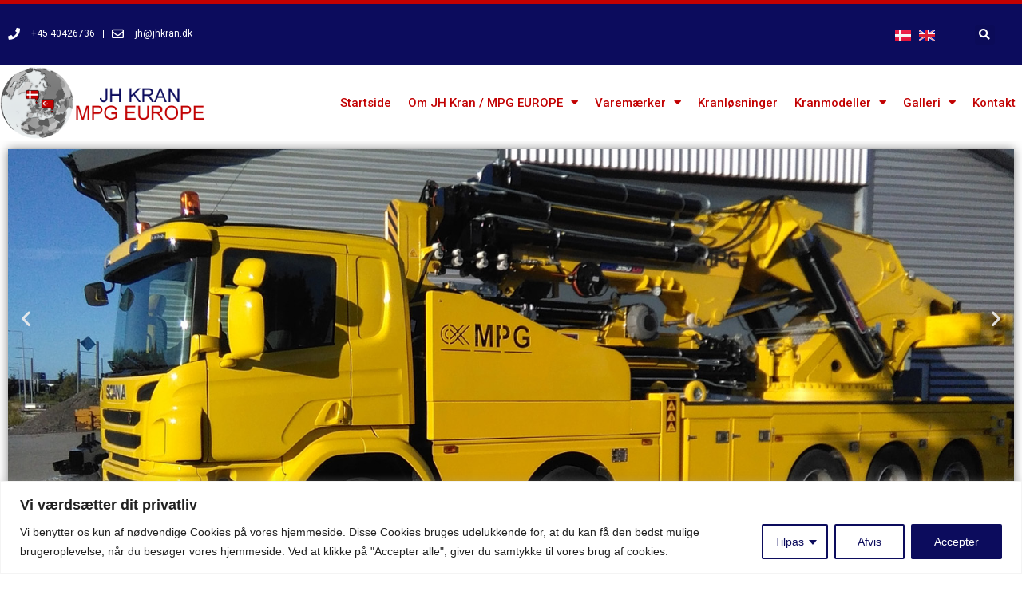

--- FILE ---
content_type: text/css
request_url: https://jhkran.dk/wp-content/uploads/elementor/css/post-171.css?ver=1705599555
body_size: 724
content:
.elementor-171 .elementor-element.elementor-element-66ba819 > .elementor-container{max-width:1600px;}.elementor-171 .elementor-element.elementor-element-66ba819, .elementor-171 .elementor-element.elementor-element-66ba819 > .elementor-background-overlay{border-radius:0px 0px 0px 0px;}.elementor-171 .elementor-element.elementor-element-66ba819{margin-top:0px;margin-bottom:0px;padding:0px 0px 0px 0px;}.elementor-171 .elementor-element.elementor-element-794527a .elementor-repeater-item-78594b6 .swiper-slide-bg{background-color:#FFFFFF;background-image:url(https://jhkran.dk/wp-content/uploads/2022/11/banner22_1.jpg);background-size:cover;}.elementor-171 .elementor-element.elementor-element-794527a .elementor-repeater-item-34aff63 .swiper-slide-bg{background-color:#FFFFFF;background-image:url(https://jhkran.dk/wp-content/uploads/2022/11/banner22_4.jpg);background-size:cover;}.elementor-171 .elementor-element.elementor-element-794527a .elementor-repeater-item-bc67791 .swiper-slide-bg{background-color:#FFFFFF;background-image:url(https://jhkran.dk/wp-content/uploads/2022/11/banner22_16.jpg);background-size:cover;}.elementor-171 .elementor-element.elementor-element-794527a .elementor-repeater-item-1ff9fb8 .swiper-slide-bg{background-color:#FFFFFF;background-image:url(https://jhkran.dk/wp-content/uploads/2022/11/banner22_15.jpg);background-size:cover;}.elementor-171 .elementor-element.elementor-element-794527a .elementor-repeater-item-4131f67 .swiper-slide-bg{background-color:#FFFFFF;background-image:url(https://jhkran.dk/wp-content/uploads/2022/11/banner6.jpg);background-size:cover;}.elementor-171 .elementor-element.elementor-element-794527a .elementor-repeater-item-b800571 .swiper-slide-bg{background-color:#FFFFFF;background-image:url(https://jhkran.dk/wp-content/uploads/2022/11/banner22_8.jpg);background-size:cover;}.elementor-171 .elementor-element.elementor-element-794527a .elementor-repeater-item-05aca09 .swiper-slide-bg{background-color:#FFFFFF;background-image:url(https://jhkran.dk/wp-content/uploads/2022/11/banner22_17.jpg);background-size:cover;}.elementor-171 .elementor-element.elementor-element-794527a .swiper-slide{height:425px;transition-duration:calc(5000ms*1.2);}.elementor-171 .elementor-element.elementor-element-794527a .swiper-slide-contents{max-width:66%;}.elementor-171 .elementor-element.elementor-element-794527a .swiper-slide-inner{text-align:center;}.elementor-171 .elementor-element.elementor-element-794527a > .elementor-widget-container{margin:0px 0px 0px 0px;padding:0px 0px 0px 0px;box-shadow:0px 0px 12px 0px rgba(0,0,0,0.5);}.elementor-171 .elementor-element.elementor-element-d560cbd{margin-top:5px;margin-bottom:0px;}.elementor-171 .elementor-element.elementor-element-0b384d9 .elementor-heading-title{color:#0C0C5D;font-size:26px;font-weight:500;}.elementor-171 .elementor-element.elementor-element-0b384d9 > .elementor-widget-container{padding:0px 0px 0px 10px;border-style:solid;border-width:0px 0px 0px 4px;}.elementor-171 .elementor-element.elementor-element-477b981{margin-top:0px;margin-bottom:5px;}.elementor-171 .elementor-element.elementor-element-511d2d6{color:#0C0C5D;}.elementor-171 .elementor-element.elementor-element-75120c9{margin-top:0px;margin-bottom:10px;}.elementor-171 .elementor-element.elementor-element-c9786d8 .elementor-menu-toggle{margin:0 auto;}.elementor-171 .elementor-element.elementor-element-c9786d8 .elementor-nav-menu--main .elementor-item{color:#0C0C5D;fill:#0C0C5D;}.elementor-171 .elementor-element.elementor-element-c9786d8 .elementor-nav-menu--main .elementor-item:hover,
					.elementor-171 .elementor-element.elementor-element-c9786d8 .elementor-nav-menu--main .elementor-item.elementor-item-active,
					.elementor-171 .elementor-element.elementor-element-c9786d8 .elementor-nav-menu--main .elementor-item.highlighted,
					.elementor-171 .elementor-element.elementor-element-c9786d8 .elementor-nav-menu--main .elementor-item:focus{color:#C20102;fill:#C20102;}.elementor-171 .elementor-element.elementor-element-c9786d8 .elementor-nav-menu--main:not(.e--pointer-framed) .elementor-item:before,
					.elementor-171 .elementor-element.elementor-element-c9786d8 .elementor-nav-menu--main:not(.e--pointer-framed) .elementor-item:after{background-color:#C20102;}.elementor-171 .elementor-element.elementor-element-c9786d8 .e--pointer-framed .elementor-item:before,
					.elementor-171 .elementor-element.elementor-element-c9786d8 .e--pointer-framed .elementor-item:after{border-color:#C20102;}.elementor-171 .elementor-element.elementor-element-11c8a80{--image-transition-duration:800ms;--overlay-transition-duration:800ms;--content-text-align:center;--content-padding:20px;--content-transition-duration:800ms;--content-transition-delay:800ms;}.elementor-171 .elementor-element.elementor-element-11c8a80 .e-gallery-item:hover .elementor-gallery-item__overlay{background-color:rgba(0,0,0,0.5);}@media(min-width:768px){.elementor-171 .elementor-element.elementor-element-ef9eb35{width:20%;}.elementor-171 .elementor-element.elementor-element-077ecf5{width:80%;}}

--- FILE ---
content_type: text/css
request_url: https://jhkran.dk/wp-content/uploads/elementor/css/post-14.css?ver=1705494048
body_size: 2701
content:
.elementor-14 .elementor-element.elementor-element-746a4aa > .elementor-container{max-width:1600px;}.elementor-14 .elementor-element.elementor-element-746a4aa > .elementor-container > .elementor-column > .elementor-widget-wrap{align-content:center;align-items:center;}.elementor-14 .elementor-element.elementor-element-746a4aa:not(.elementor-motion-effects-element-type-background), .elementor-14 .elementor-element.elementor-element-746a4aa > .elementor-motion-effects-container > .elementor-motion-effects-layer{background-color:#0C0C5D;}.elementor-14 .elementor-element.elementor-element-746a4aa{border-style:solid;border-width:5px 0px 0px 0px;border-color:#C20102;transition:background 0.3s, border 0.3s, border-radius 0.3s, box-shadow 0.3s;margin-top:0px;margin-bottom:0px;padding:0px 0px 0px 0px;}.elementor-14 .elementor-element.elementor-element-746a4aa, .elementor-14 .elementor-element.elementor-element-746a4aa > .elementor-background-overlay{border-radius:0px 0px 0px 0px;}.elementor-14 .elementor-element.elementor-element-746a4aa > .elementor-background-overlay{transition:background 0.3s, border-radius 0.3s, opacity 0.3s;}.elementor-14 .elementor-element.elementor-element-265b1add .elementor-icon-list-items:not(.elementor-inline-items) .elementor-icon-list-item:not(:last-child){padding-bottom:calc(20px/2);}.elementor-14 .elementor-element.elementor-element-265b1add .elementor-icon-list-items:not(.elementor-inline-items) .elementor-icon-list-item:not(:first-child){margin-top:calc(20px/2);}.elementor-14 .elementor-element.elementor-element-265b1add .elementor-icon-list-items.elementor-inline-items .elementor-icon-list-item{margin-right:calc(20px/2);margin-left:calc(20px/2);}.elementor-14 .elementor-element.elementor-element-265b1add .elementor-icon-list-items.elementor-inline-items{margin-right:calc(-20px/2);margin-left:calc(-20px/2);}body.rtl .elementor-14 .elementor-element.elementor-element-265b1add .elementor-icon-list-items.elementor-inline-items .elementor-icon-list-item:after{left:calc(-20px/2);}body:not(.rtl) .elementor-14 .elementor-element.elementor-element-265b1add .elementor-icon-list-items.elementor-inline-items .elementor-icon-list-item:after{right:calc(-20px/2);}.elementor-14 .elementor-element.elementor-element-265b1add .elementor-icon-list-item:not(:last-child):after{content:"";height:50%;border-color:#FFFFFF;}.elementor-14 .elementor-element.elementor-element-265b1add .elementor-icon-list-items:not(.elementor-inline-items) .elementor-icon-list-item:not(:last-child):after{border-top-style:solid;border-top-width:1px;}.elementor-14 .elementor-element.elementor-element-265b1add .elementor-icon-list-items.elementor-inline-items .elementor-icon-list-item:not(:last-child):after{border-left-style:solid;}.elementor-14 .elementor-element.elementor-element-265b1add .elementor-inline-items .elementor-icon-list-item:not(:last-child):after{border-left-width:1px;}.elementor-14 .elementor-element.elementor-element-265b1add .elementor-icon-list-icon i{color:#FFFFFF;transition:color 0.3s;}.elementor-14 .elementor-element.elementor-element-265b1add .elementor-icon-list-icon svg{fill:#FFFFFF;transition:fill 0.3s;}.elementor-14 .elementor-element.elementor-element-265b1add .elementor-icon-list-item:hover .elementor-icon-list-icon i{color:#C20102;}.elementor-14 .elementor-element.elementor-element-265b1add .elementor-icon-list-item:hover .elementor-icon-list-icon svg{fill:#C20102;}.elementor-14 .elementor-element.elementor-element-265b1add{--e-icon-list-icon-size:15px;--e-icon-list-icon-align:left;--e-icon-list-icon-margin:0 calc(var(--e-icon-list-icon-size, 1em) * 0.25) 0 0;--icon-vertical-offset:0px;}.elementor-14 .elementor-element.elementor-element-265b1add .elementor-icon-list-icon{padding-right:5px;}.elementor-14 .elementor-element.elementor-element-265b1add .elementor-icon-list-item > .elementor-icon-list-text, .elementor-14 .elementor-element.elementor-element-265b1add .elementor-icon-list-item > a{font-size:12px;font-weight:400;}.elementor-14 .elementor-element.elementor-element-265b1add .elementor-icon-list-text{color:#ffffff;transition:color 0.3s;}.elementor-14 .elementor-element.elementor-element-265b1add .elementor-icon-list-item:hover .elementor-icon-list-text{color:#C20102;}.elementor-14 .elementor-element.elementor-element-cd58d8a{z-index:1;}.elementor-14 .elementor-element.elementor-element-b07a522 > .elementor-element-populated{margin:0px 0px 0px 0px;--e-column-margin-right:0px;--e-column-margin-left:0px;padding:20px 0px 0px 0px;}.elementor-14 .elementor-element.elementor-element-3302e1f .cpel-switcher__nav{--cpel-switcher-space:10px;}.elementor-14 .elementor-element.elementor-element-3302e1f.cpel-switcher--aspect-ratio-11 .cpel-switcher__flag{width:20px;height:20px;}.elementor-14 .elementor-element.elementor-element-3302e1f.cpel-switcher--aspect-ratio-43 .cpel-switcher__flag{width:20px;height:calc(20px * 0.75);}.elementor-14 .elementor-element.elementor-element-3302e1f .cpel-switcher__flag img{border-radius:0px;}.elementor-14 .elementor-element.elementor-element-b73abb5 .elementor-search-form{text-align:right;}.elementor-14 .elementor-element.elementor-element-b73abb5 .elementor-search-form__toggle{--e-search-form-toggle-size:25px;--e-search-form-toggle-color:#FFFFFF;}.elementor-14 .elementor-element.elementor-element-b73abb5.elementor-search-form--skin-full_screen .elementor-search-form__container{background-color:#7A7A7ADE;}.elementor-14 .elementor-element.elementor-element-b73abb5 input[type="search"].elementor-search-form__input{font-weight:400;}.elementor-14 .elementor-element.elementor-element-b73abb5 .elementor-search-form__input,
					.elementor-14 .elementor-element.elementor-element-b73abb5 .elementor-search-form__icon,
					.elementor-14 .elementor-element.elementor-element-b73abb5 .elementor-lightbox .dialog-lightbox-close-button,
					.elementor-14 .elementor-element.elementor-element-b73abb5 .elementor-lightbox .dialog-lightbox-close-button:hover,
					.elementor-14 .elementor-element.elementor-element-b73abb5.elementor-search-form--skin-full_screen input[type="search"].elementor-search-form__input{color:#000000;fill:#000000;}.elementor-14 .elementor-element.elementor-element-b73abb5:not(.elementor-search-form--skin-full_screen) .elementor-search-form__container{border-color:#000000;border-width:0px 0px 5px 0px;border-radius:3px;}.elementor-14 .elementor-element.elementor-element-b73abb5.elementor-search-form--skin-full_screen input[type="search"].elementor-search-form__input{border-color:#000000;border-width:0px 0px 5px 0px;border-radius:3px;}.elementor-14 .elementor-element.elementor-element-b73abb5 .elementor-search-form__toggle:hover{--e-search-form-toggle-color:#C20102;}.elementor-14 .elementor-element.elementor-element-b73abb5 > .elementor-widget-container{padding:5px 5px 5px 5px;}.elementor-14 .elementor-element.elementor-element-c8021a1 > .elementor-container{max-width:1600px;}.elementor-14 .elementor-element.elementor-element-c8021a1 > .elementor-container > .elementor-column > .elementor-widget-wrap{align-content:center;align-items:center;}.elementor-14 .elementor-element.elementor-element-c8021a1:not(.elementor-motion-effects-element-type-background), .elementor-14 .elementor-element.elementor-element-c8021a1 > .elementor-motion-effects-container > .elementor-motion-effects-layer{background-color:#0C0C5D;}.elementor-14 .elementor-element.elementor-element-c8021a1{border-style:solid;border-width:5px 0px 0px 0px;border-color:#C20102;transition:background 0.3s, border 0.3s, border-radius 0.3s, box-shadow 0.3s;margin-top:0px;margin-bottom:0px;padding:0px 0px 0px 0px;}.elementor-14 .elementor-element.elementor-element-c8021a1, .elementor-14 .elementor-element.elementor-element-c8021a1 > .elementor-background-overlay{border-radius:0px 0px 0px 0px;}.elementor-14 .elementor-element.elementor-element-c8021a1 > .elementor-background-overlay{transition:background 0.3s, border-radius 0.3s, opacity 0.3s;}.elementor-14 .elementor-element.elementor-element-fad6a1a .elementor-icon-list-items:not(.elementor-inline-items) .elementor-icon-list-item:not(:last-child){padding-bottom:calc(20px/2);}.elementor-14 .elementor-element.elementor-element-fad6a1a .elementor-icon-list-items:not(.elementor-inline-items) .elementor-icon-list-item:not(:first-child){margin-top:calc(20px/2);}.elementor-14 .elementor-element.elementor-element-fad6a1a .elementor-icon-list-items.elementor-inline-items .elementor-icon-list-item{margin-right:calc(20px/2);margin-left:calc(20px/2);}.elementor-14 .elementor-element.elementor-element-fad6a1a .elementor-icon-list-items.elementor-inline-items{margin-right:calc(-20px/2);margin-left:calc(-20px/2);}body.rtl .elementor-14 .elementor-element.elementor-element-fad6a1a .elementor-icon-list-items.elementor-inline-items .elementor-icon-list-item:after{left:calc(-20px/2);}body:not(.rtl) .elementor-14 .elementor-element.elementor-element-fad6a1a .elementor-icon-list-items.elementor-inline-items .elementor-icon-list-item:after{right:calc(-20px/2);}.elementor-14 .elementor-element.elementor-element-fad6a1a .elementor-icon-list-item:not(:last-child):after{content:"";height:50%;border-color:#FFFFFF;}.elementor-14 .elementor-element.elementor-element-fad6a1a .elementor-icon-list-items:not(.elementor-inline-items) .elementor-icon-list-item:not(:last-child):after{border-top-style:solid;border-top-width:1px;}.elementor-14 .elementor-element.elementor-element-fad6a1a .elementor-icon-list-items.elementor-inline-items .elementor-icon-list-item:not(:last-child):after{border-left-style:solid;}.elementor-14 .elementor-element.elementor-element-fad6a1a .elementor-inline-items .elementor-icon-list-item:not(:last-child):after{border-left-width:1px;}.elementor-14 .elementor-element.elementor-element-fad6a1a .elementor-icon-list-icon i{color:#FFFFFF;transition:color 0.3s;}.elementor-14 .elementor-element.elementor-element-fad6a1a .elementor-icon-list-icon svg{fill:#FFFFFF;transition:fill 0.3s;}.elementor-14 .elementor-element.elementor-element-fad6a1a .elementor-icon-list-item:hover .elementor-icon-list-icon i{color:#C20102;}.elementor-14 .elementor-element.elementor-element-fad6a1a .elementor-icon-list-item:hover .elementor-icon-list-icon svg{fill:#C20102;}.elementor-14 .elementor-element.elementor-element-fad6a1a{--e-icon-list-icon-size:15px;--e-icon-list-icon-align:left;--e-icon-list-icon-margin:0 calc(var(--e-icon-list-icon-size, 1em) * 0.25) 0 0;--icon-vertical-offset:0px;}.elementor-14 .elementor-element.elementor-element-fad6a1a .elementor-icon-list-icon{padding-right:5px;}.elementor-14 .elementor-element.elementor-element-fad6a1a .elementor-icon-list-item > .elementor-icon-list-text, .elementor-14 .elementor-element.elementor-element-fad6a1a .elementor-icon-list-item > a{font-size:12px;font-weight:400;}.elementor-14 .elementor-element.elementor-element-fad6a1a .elementor-icon-list-text{color:#ffffff;transition:color 0.3s;}.elementor-14 .elementor-element.elementor-element-fad6a1a .elementor-icon-list-item:hover .elementor-icon-list-text{color:#C20102;}.elementor-14 .elementor-element.elementor-element-1904277{z-index:0;}.elementor-14 .elementor-element.elementor-element-fa777d4 .elementor-icon-list-icon i{color:#FFFFFF;transition:color 0.3s;}.elementor-14 .elementor-element.elementor-element-fa777d4 .elementor-icon-list-icon svg{fill:#FFFFFF;transition:fill 0.3s;}.elementor-14 .elementor-element.elementor-element-fa777d4 .elementor-icon-list-item:hover .elementor-icon-list-icon i{color:#C20102;}.elementor-14 .elementor-element.elementor-element-fa777d4 .elementor-icon-list-item:hover .elementor-icon-list-icon svg{fill:#C20102;}.elementor-14 .elementor-element.elementor-element-fa777d4{--e-icon-list-icon-size:14px;--icon-vertical-offset:0px;}.elementor-14 .elementor-element.elementor-element-fa777d4 .elementor-icon-list-text{color:#FFFFFF;transition:color 0.3s;}.elementor-14 .elementor-element.elementor-element-fa777d4 .elementor-icon-list-item:hover .elementor-icon-list-text{color:#C20102;}.elementor-14 .elementor-element.elementor-element-217f173{z-index:1;}.elementor-14 .elementor-element.elementor-element-c7aff50 .elementor-search-form{text-align:right;}.elementor-14 .elementor-element.elementor-element-c7aff50 .elementor-search-form__toggle{--e-search-form-toggle-size:25px;--e-search-form-toggle-color:#FFFFFF;}.elementor-14 .elementor-element.elementor-element-c7aff50.elementor-search-form--skin-full_screen .elementor-search-form__container{background-color:#7A7A7ADE;}.elementor-14 .elementor-element.elementor-element-c7aff50 input[type="search"].elementor-search-form__input{font-weight:400;}.elementor-14 .elementor-element.elementor-element-c7aff50 .elementor-search-form__input,
					.elementor-14 .elementor-element.elementor-element-c7aff50 .elementor-search-form__icon,
					.elementor-14 .elementor-element.elementor-element-c7aff50 .elementor-lightbox .dialog-lightbox-close-button,
					.elementor-14 .elementor-element.elementor-element-c7aff50 .elementor-lightbox .dialog-lightbox-close-button:hover,
					.elementor-14 .elementor-element.elementor-element-c7aff50.elementor-search-form--skin-full_screen input[type="search"].elementor-search-form__input{color:#000000;fill:#000000;}.elementor-14 .elementor-element.elementor-element-c7aff50:not(.elementor-search-form--skin-full_screen) .elementor-search-form__container{border-color:#000000;border-width:0px 0px 5px 0px;border-radius:3px;}.elementor-14 .elementor-element.elementor-element-c7aff50.elementor-search-form--skin-full_screen input[type="search"].elementor-search-form__input{border-color:#000000;border-width:0px 0px 5px 0px;border-radius:3px;}.elementor-14 .elementor-element.elementor-element-c7aff50 .elementor-search-form__toggle:hover{--e-search-form-toggle-color:#C20102;}.elementor-14 .elementor-element.elementor-element-c7aff50 > .elementor-widget-container{padding:5px 5px 5px 5px;}.elementor-14 .elementor-element.elementor-element-63ab30fe > .elementor-container{max-width:1600px;}.elementor-14 .elementor-element.elementor-element-63ab30fe > .elementor-container > .elementor-column > .elementor-widget-wrap{align-content:center;align-items:center;}.elementor-14 .elementor-element.elementor-element-63ab30fe:not(.elementor-motion-effects-element-type-background), .elementor-14 .elementor-element.elementor-element-63ab30fe > .elementor-motion-effects-container > .elementor-motion-effects-layer{background-color:#FFFFFF;}.elementor-14 .elementor-element.elementor-element-63ab30fe, .elementor-14 .elementor-element.elementor-element-63ab30fe > .elementor-background-overlay{border-radius:0px 0px 0px 0px;}.elementor-14 .elementor-element.elementor-element-63ab30fe{transition:background 0.3s, border 0.3s, border-radius 0.3s, box-shadow 0.3s;margin-top:0px;margin-bottom:0px;padding:0px 0px 0px 0px;}.elementor-14 .elementor-element.elementor-element-63ab30fe > .elementor-background-overlay{transition:background 0.3s, border-radius 0.3s, opacity 0.3s;}.elementor-14 .elementor-element.elementor-element-3302e85f > .elementor-element-populated{margin:0px 0px 0px 0px;--e-column-margin-right:0px;--e-column-margin-left:0px;padding:0px 0px 0px 0px;}.elementor-14 .elementor-element.elementor-element-4409220{text-align:left;}.elementor-14 .elementor-element.elementor-element-4409220 > .elementor-widget-container{margin:0px 0px 0px 0px;}.elementor-14 .elementor-element.elementor-element-5db6b3e1 .elementor-menu-toggle{margin-left:auto;background-color:rgba(0,0,0,0);}.elementor-14 .elementor-element.elementor-element-5db6b3e1 .elementor-nav-menu .elementor-item{font-size:15px;font-weight:500;}.elementor-14 .elementor-element.elementor-element-5db6b3e1 .elementor-nav-menu--main .elementor-item{color:#C20102;fill:#C20102;padding-left:8px;padding-right:8px;padding-top:20px;padding-bottom:20px;}.elementor-14 .elementor-element.elementor-element-5db6b3e1 .elementor-nav-menu--main .elementor-item:hover,
					.elementor-14 .elementor-element.elementor-element-5db6b3e1 .elementor-nav-menu--main .elementor-item.elementor-item-active,
					.elementor-14 .elementor-element.elementor-element-5db6b3e1 .elementor-nav-menu--main .elementor-item.highlighted,
					.elementor-14 .elementor-element.elementor-element-5db6b3e1 .elementor-nav-menu--main .elementor-item:focus{color:#0C0C5D;fill:#0C0C5D;}.elementor-14 .elementor-element.elementor-element-5db6b3e1 .elementor-nav-menu--main:not(.e--pointer-framed) .elementor-item:before,
					.elementor-14 .elementor-element.elementor-element-5db6b3e1 .elementor-nav-menu--main:not(.e--pointer-framed) .elementor-item:after{background-color:#0C0C5D;}.elementor-14 .elementor-element.elementor-element-5db6b3e1 .e--pointer-framed .elementor-item:before,
					.elementor-14 .elementor-element.elementor-element-5db6b3e1 .e--pointer-framed .elementor-item:after{border-color:#0C0C5D;}.elementor-14 .elementor-element.elementor-element-5db6b3e1 .e--pointer-framed .elementor-item:before{border-width:3px;}.elementor-14 .elementor-element.elementor-element-5db6b3e1 .e--pointer-framed.e--animation-draw .elementor-item:before{border-width:0 0 3px 3px;}.elementor-14 .elementor-element.elementor-element-5db6b3e1 .e--pointer-framed.e--animation-draw .elementor-item:after{border-width:3px 3px 0 0;}.elementor-14 .elementor-element.elementor-element-5db6b3e1 .e--pointer-framed.e--animation-corners .elementor-item:before{border-width:3px 0 0 3px;}.elementor-14 .elementor-element.elementor-element-5db6b3e1 .e--pointer-framed.e--animation-corners .elementor-item:after{border-width:0 3px 3px 0;}.elementor-14 .elementor-element.elementor-element-5db6b3e1 .e--pointer-underline .elementor-item:after,
					 .elementor-14 .elementor-element.elementor-element-5db6b3e1 .e--pointer-overline .elementor-item:before,
					 .elementor-14 .elementor-element.elementor-element-5db6b3e1 .e--pointer-double-line .elementor-item:before,
					 .elementor-14 .elementor-element.elementor-element-5db6b3e1 .e--pointer-double-line .elementor-item:after{height:3px;}.elementor-14 .elementor-element.elementor-element-5db6b3e1{--e-nav-menu-horizontal-menu-item-margin:calc( 5px / 2 );}.elementor-14 .elementor-element.elementor-element-5db6b3e1 .elementor-nav-menu--main:not(.elementor-nav-menu--layout-horizontal) .elementor-nav-menu > li:not(:last-child){margin-bottom:5px;}.elementor-14 .elementor-element.elementor-element-5db6b3e1 .elementor-nav-menu--dropdown a, .elementor-14 .elementor-element.elementor-element-5db6b3e1 .elementor-menu-toggle{color:#C20102;}.elementor-14 .elementor-element.elementor-element-5db6b3e1 .elementor-nav-menu--dropdown a:hover,
					.elementor-14 .elementor-element.elementor-element-5db6b3e1 .elementor-nav-menu--dropdown a.elementor-item-active,
					.elementor-14 .elementor-element.elementor-element-5db6b3e1 .elementor-nav-menu--dropdown a.highlighted,
					.elementor-14 .elementor-element.elementor-element-5db6b3e1 .elementor-menu-toggle:hover{color:#0C0C5D;}.elementor-14 .elementor-element.elementor-element-5db6b3e1 .elementor-nav-menu--dropdown a:hover,
					.elementor-14 .elementor-element.elementor-element-5db6b3e1 .elementor-nav-menu--dropdown a.elementor-item-active,
					.elementor-14 .elementor-element.elementor-element-5db6b3e1 .elementor-nav-menu--dropdown a.highlighted{background-color:#FFFFFF;}.elementor-14 .elementor-element.elementor-element-5db6b3e1 .elementor-nav-menu--dropdown .elementor-item, .elementor-14 .elementor-element.elementor-element-5db6b3e1 .elementor-nav-menu--dropdown  .elementor-sub-item{font-weight:500;}.elementor-14 .elementor-element.elementor-element-5db6b3e1 .elementor-nav-menu--dropdown{border-style:solid;border-width:1px 1px 1px 1px;border-color:#0C0C5D;border-radius:4px 4px 4px 4px;}.elementor-14 .elementor-element.elementor-element-5db6b3e1 .elementor-nav-menu--dropdown li:first-child a{border-top-left-radius:4px;border-top-right-radius:4px;}.elementor-14 .elementor-element.elementor-element-5db6b3e1 .elementor-nav-menu--dropdown li:last-child a{border-bottom-right-radius:4px;border-bottom-left-radius:4px;}.elementor-14 .elementor-element.elementor-element-5db6b3e1 .elementor-nav-menu--main .elementor-nav-menu--dropdown, .elementor-14 .elementor-element.elementor-element-5db6b3e1 .elementor-nav-menu__container.elementor-nav-menu--dropdown{box-shadow:0px 0px 10px 0px rgba(0,0,0,0.5);}.elementor-14 .elementor-element.elementor-element-5db6b3e1 .elementor-nav-menu--dropdown a{padding-left:20px;padding-right:20px;padding-top:10px;padding-bottom:10px;}.elementor-14 .elementor-element.elementor-element-5db6b3e1 .elementor-nav-menu--main > .elementor-nav-menu > li > .elementor-nav-menu--dropdown, .elementor-14 .elementor-element.elementor-element-5db6b3e1 .elementor-nav-menu__container.elementor-nav-menu--dropdown{margin-top:5px !important;}.elementor-14 .elementor-element.elementor-element-a837349 > .elementor-element-populated{margin:0px 0px 0px 0px;--e-column-margin-right:0px;--e-column-margin-left:0px;padding:0px 0px 0px 0px;}.elementor-14 .elementor-element.elementor-element-6344329 .cpel-switcher__nav{--cpel-switcher-space:15px;}.elementor-14 .elementor-element.elementor-element-6344329.cpel-switcher--aspect-ratio-11 .cpel-switcher__flag{width:20px;height:20px;}.elementor-14 .elementor-element.elementor-element-6344329.cpel-switcher--aspect-ratio-43 .cpel-switcher__flag{width:20px;height:calc(20px * 0.75);}.elementor-14 .elementor-element.elementor-element-6344329 .cpel-switcher__flag img{border-radius:0px;}.elementor-14 .elementor-element.elementor-element-e248270 > .elementor-container{max-width:1600px;}.elementor-14 .elementor-element.elementor-element-e248270 > .elementor-container > .elementor-column > .elementor-widget-wrap{align-content:center;align-items:center;}.elementor-14 .elementor-element.elementor-element-e248270:not(.elementor-motion-effects-element-type-background), .elementor-14 .elementor-element.elementor-element-e248270 > .elementor-motion-effects-container > .elementor-motion-effects-layer{background-color:#FFFFFF;}.elementor-14 .elementor-element.elementor-element-e248270, .elementor-14 .elementor-element.elementor-element-e248270 > .elementor-background-overlay{border-radius:0px 0px 0px 0px;}.elementor-14 .elementor-element.elementor-element-e248270{transition:background 0.3s, border 0.3s, border-radius 0.3s, box-shadow 0.3s;margin-top:0px;margin-bottom:0px;padding:0px 0px 0px 0px;}.elementor-14 .elementor-element.elementor-element-e248270 > .elementor-background-overlay{transition:background 0.3s, border-radius 0.3s, opacity 0.3s;}.elementor-14 .elementor-element.elementor-element-18335de{text-align:left;}.elementor-14 .elementor-element.elementor-element-18335de > .elementor-widget-container{margin:0px 0px 0px 0px;}.elementor-14 .elementor-element.elementor-element-044592e .elementor-menu-toggle{margin-left:auto;background-color:rgba(0,0,0,0);}.elementor-14 .elementor-element.elementor-element-044592e .elementor-nav-menu .elementor-item{font-size:15px;font-weight:500;}.elementor-14 .elementor-element.elementor-element-044592e .elementor-nav-menu--main .elementor-item{color:#C20102;fill:#C20102;padding-left:8px;padding-right:8px;padding-top:20px;padding-bottom:20px;}.elementor-14 .elementor-element.elementor-element-044592e .elementor-nav-menu--main .elementor-item:hover,
					.elementor-14 .elementor-element.elementor-element-044592e .elementor-nav-menu--main .elementor-item.elementor-item-active,
					.elementor-14 .elementor-element.elementor-element-044592e .elementor-nav-menu--main .elementor-item.highlighted,
					.elementor-14 .elementor-element.elementor-element-044592e .elementor-nav-menu--main .elementor-item:focus{color:#0C0C5D;fill:#0C0C5D;}.elementor-14 .elementor-element.elementor-element-044592e .elementor-nav-menu--main:not(.e--pointer-framed) .elementor-item:before,
					.elementor-14 .elementor-element.elementor-element-044592e .elementor-nav-menu--main:not(.e--pointer-framed) .elementor-item:after{background-color:#0C0C5D;}.elementor-14 .elementor-element.elementor-element-044592e .e--pointer-framed .elementor-item:before,
					.elementor-14 .elementor-element.elementor-element-044592e .e--pointer-framed .elementor-item:after{border-color:#0C0C5D;}.elementor-14 .elementor-element.elementor-element-044592e .e--pointer-framed .elementor-item:before{border-width:3px;}.elementor-14 .elementor-element.elementor-element-044592e .e--pointer-framed.e--animation-draw .elementor-item:before{border-width:0 0 3px 3px;}.elementor-14 .elementor-element.elementor-element-044592e .e--pointer-framed.e--animation-draw .elementor-item:after{border-width:3px 3px 0 0;}.elementor-14 .elementor-element.elementor-element-044592e .e--pointer-framed.e--animation-corners .elementor-item:before{border-width:3px 0 0 3px;}.elementor-14 .elementor-element.elementor-element-044592e .e--pointer-framed.e--animation-corners .elementor-item:after{border-width:0 3px 3px 0;}.elementor-14 .elementor-element.elementor-element-044592e .e--pointer-underline .elementor-item:after,
					 .elementor-14 .elementor-element.elementor-element-044592e .e--pointer-overline .elementor-item:before,
					 .elementor-14 .elementor-element.elementor-element-044592e .e--pointer-double-line .elementor-item:before,
					 .elementor-14 .elementor-element.elementor-element-044592e .e--pointer-double-line .elementor-item:after{height:3px;}.elementor-14 .elementor-element.elementor-element-044592e{--e-nav-menu-horizontal-menu-item-margin:calc( 5px / 2 );}.elementor-14 .elementor-element.elementor-element-044592e .elementor-nav-menu--main:not(.elementor-nav-menu--layout-horizontal) .elementor-nav-menu > li:not(:last-child){margin-bottom:5px;}.elementor-14 .elementor-element.elementor-element-044592e .elementor-nav-menu--dropdown a, .elementor-14 .elementor-element.elementor-element-044592e .elementor-menu-toggle{color:#C20102;}.elementor-14 .elementor-element.elementor-element-044592e .elementor-nav-menu--dropdown a:hover,
					.elementor-14 .elementor-element.elementor-element-044592e .elementor-nav-menu--dropdown a.elementor-item-active,
					.elementor-14 .elementor-element.elementor-element-044592e .elementor-nav-menu--dropdown a.highlighted,
					.elementor-14 .elementor-element.elementor-element-044592e .elementor-menu-toggle:hover{color:#0C0C5D;}.elementor-14 .elementor-element.elementor-element-044592e .elementor-nav-menu--dropdown a:hover,
					.elementor-14 .elementor-element.elementor-element-044592e .elementor-nav-menu--dropdown a.elementor-item-active,
					.elementor-14 .elementor-element.elementor-element-044592e .elementor-nav-menu--dropdown a.highlighted{background-color:#FFFFFF;}.elementor-14 .elementor-element.elementor-element-044592e .elementor-nav-menu--dropdown .elementor-item, .elementor-14 .elementor-element.elementor-element-044592e .elementor-nav-menu--dropdown  .elementor-sub-item{font-weight:500;}.elementor-14 .elementor-element.elementor-element-044592e .elementor-nav-menu--dropdown{border-style:solid;border-width:1px 1px 1px 1px;border-color:#0C0C5D;border-radius:4px 4px 4px 4px;}.elementor-14 .elementor-element.elementor-element-044592e .elementor-nav-menu--dropdown li:first-child a{border-top-left-radius:4px;border-top-right-radius:4px;}.elementor-14 .elementor-element.elementor-element-044592e .elementor-nav-menu--dropdown li:last-child a{border-bottom-right-radius:4px;border-bottom-left-radius:4px;}.elementor-14 .elementor-element.elementor-element-044592e .elementor-nav-menu--main .elementor-nav-menu--dropdown, .elementor-14 .elementor-element.elementor-element-044592e .elementor-nav-menu__container.elementor-nav-menu--dropdown{box-shadow:0px 0px 10px 0px rgba(0,0,0,0.5);}.elementor-14 .elementor-element.elementor-element-044592e .elementor-nav-menu--dropdown a{padding-left:20px;padding-right:20px;padding-top:10px;padding-bottom:10px;}.elementor-14 .elementor-element.elementor-element-044592e .elementor-nav-menu--main > .elementor-nav-menu > li > .elementor-nav-menu--dropdown, .elementor-14 .elementor-element.elementor-element-044592e .elementor-nav-menu__container.elementor-nav-menu--dropdown{margin-top:5px !important;}@media(max-width:1024px){.elementor-14 .elementor-element.elementor-element-746a4aa{padding:10px 20px 10px 20px;}.elementor-14 .elementor-element.elementor-element-b73abb5 > .elementor-widget-container{padding:0px 0px 0px 0px;}.elementor-14 .elementor-element.elementor-element-c8021a1{padding:10px 20px 10px 20px;}.elementor-14 .elementor-element.elementor-element-c7aff50 > .elementor-widget-container{padding:0px 0px 0px 0px;}.elementor-14 .elementor-element.elementor-element-63ab30fe > .elementor-container{max-width:1600px;}.elementor-14 .elementor-element.elementor-element-63ab30fe{margin-top:0px;margin-bottom:0px;padding:5px 20px 5px 20px;}.elementor-14 .elementor-element.elementor-element-3302e85f > .elementor-element-populated{margin:0px 0px 0px 0px;--e-column-margin-right:0px;--e-column-margin-left:0px;padding:0px 0px 0px 0px;}.elementor-14 .elementor-element.elementor-element-e248270{padding:5px 20px 5px 20px;}}@media(max-width:767px){.elementor-14 .elementor-element.elementor-element-746a4aa{padding:0px 0px 0px 0px;}.elementor-14 .elementor-element.elementor-element-3779147 > .elementor-widget-wrap > .elementor-widget:not(.elementor-widget__width-auto):not(.elementor-widget__width-initial):not(:last-child):not(.elementor-absolute){margin-bottom:0px;}.elementor-14 .elementor-element.elementor-element-3779147 > .elementor-element-populated{padding:0px 0px 0px 0px;}.elementor-14 .elementor-element.elementor-element-265b1add .elementor-icon-list-items:not(.elementor-inline-items) .elementor-icon-list-item:not(:last-child){padding-bottom:calc(20px/2);}.elementor-14 .elementor-element.elementor-element-265b1add .elementor-icon-list-items:not(.elementor-inline-items) .elementor-icon-list-item:not(:first-child){margin-top:calc(20px/2);}.elementor-14 .elementor-element.elementor-element-265b1add .elementor-icon-list-items.elementor-inline-items .elementor-icon-list-item{margin-right:calc(20px/2);margin-left:calc(20px/2);}.elementor-14 .elementor-element.elementor-element-265b1add .elementor-icon-list-items.elementor-inline-items{margin-right:calc(-20px/2);margin-left:calc(-20px/2);}body.rtl .elementor-14 .elementor-element.elementor-element-265b1add .elementor-icon-list-items.elementor-inline-items .elementor-icon-list-item:after{left:calc(-20px/2);}body:not(.rtl) .elementor-14 .elementor-element.elementor-element-265b1add .elementor-icon-list-items.elementor-inline-items .elementor-icon-list-item:after{right:calc(-20px/2);}.elementor-14 .elementor-element.elementor-element-265b1add .elementor-icon-list-item > .elementor-icon-list-text, .elementor-14 .elementor-element.elementor-element-265b1add .elementor-icon-list-item > a{line-height:1.9em;}.elementor-14 .elementor-element.elementor-element-cd58d8a{width:20%;}.elementor-14 .elementor-element.elementor-element-b73abb5:not(.elementor-search-form--skin-full_screen) .elementor-search-form__container{border-radius:0px;}.elementor-14 .elementor-element.elementor-element-b73abb5.elementor-search-form--skin-full_screen input[type="search"].elementor-search-form__input{border-radius:0px;}.elementor-14 .elementor-element.elementor-element-c8021a1{padding:0px 0px 0px 0px;}.elementor-14 .elementor-element.elementor-element-5b2d133 > .elementor-widget-wrap > .elementor-widget:not(.elementor-widget__width-auto):not(.elementor-widget__width-initial):not(:last-child):not(.elementor-absolute){margin-bottom:0px;}.elementor-14 .elementor-element.elementor-element-5b2d133 > .elementor-element-populated{padding:0px 0px 0px 0px;}.elementor-14 .elementor-element.elementor-element-fad6a1a .elementor-icon-list-items:not(.elementor-inline-items) .elementor-icon-list-item:not(:last-child){padding-bottom:calc(20px/2);}.elementor-14 .elementor-element.elementor-element-fad6a1a .elementor-icon-list-items:not(.elementor-inline-items) .elementor-icon-list-item:not(:first-child){margin-top:calc(20px/2);}.elementor-14 .elementor-element.elementor-element-fad6a1a .elementor-icon-list-items.elementor-inline-items .elementor-icon-list-item{margin-right:calc(20px/2);margin-left:calc(20px/2);}.elementor-14 .elementor-element.elementor-element-fad6a1a .elementor-icon-list-items.elementor-inline-items{margin-right:calc(-20px/2);margin-left:calc(-20px/2);}body.rtl .elementor-14 .elementor-element.elementor-element-fad6a1a .elementor-icon-list-items.elementor-inline-items .elementor-icon-list-item:after{left:calc(-20px/2);}body:not(.rtl) .elementor-14 .elementor-element.elementor-element-fad6a1a .elementor-icon-list-items.elementor-inline-items .elementor-icon-list-item:after{right:calc(-20px/2);}.elementor-14 .elementor-element.elementor-element-fad6a1a .elementor-icon-list-item > .elementor-icon-list-text, .elementor-14 .elementor-element.elementor-element-fad6a1a .elementor-icon-list-item > a{line-height:1.9em;}.elementor-14 .elementor-element.elementor-element-1904277{width:80%;}.elementor-14 .elementor-element.elementor-element-fa777d4 .elementor-icon-list-items:not(.elementor-inline-items) .elementor-icon-list-item:not(:last-child){padding-bottom:calc(8px/2);}.elementor-14 .elementor-element.elementor-element-fa777d4 .elementor-icon-list-items:not(.elementor-inline-items) .elementor-icon-list-item:not(:first-child){margin-top:calc(8px/2);}.elementor-14 .elementor-element.elementor-element-fa777d4 .elementor-icon-list-items.elementor-inline-items .elementor-icon-list-item{margin-right:calc(8px/2);margin-left:calc(8px/2);}.elementor-14 .elementor-element.elementor-element-fa777d4 .elementor-icon-list-items.elementor-inline-items{margin-right:calc(-8px/2);margin-left:calc(-8px/2);}body.rtl .elementor-14 .elementor-element.elementor-element-fa777d4 .elementor-icon-list-items.elementor-inline-items .elementor-icon-list-item:after{left:calc(-8px/2);}body:not(.rtl) .elementor-14 .elementor-element.elementor-element-fa777d4 .elementor-icon-list-items.elementor-inline-items .elementor-icon-list-item:after{right:calc(-8px/2);}.elementor-14 .elementor-element.elementor-element-217f173{width:20%;}.elementor-14 .elementor-element.elementor-element-c7aff50:not(.elementor-search-form--skin-full_screen) .elementor-search-form__container{border-radius:0px;}.elementor-14 .elementor-element.elementor-element-c7aff50.elementor-search-form--skin-full_screen input[type="search"].elementor-search-form__input{border-radius:0px;}.elementor-14 .elementor-element.elementor-element-63ab30fe{padding:5px 10px 5px 10px;}.elementor-14 .elementor-element.elementor-element-3302e85f{width:55%;}.elementor-14 .elementor-element.elementor-element-aea31d0{width:21%;}.elementor-14 .elementor-element.elementor-element-5db6b3e1 .elementor-nav-menu--main > .elementor-nav-menu > li > .elementor-nav-menu--dropdown, .elementor-14 .elementor-element.elementor-element-5db6b3e1 .elementor-nav-menu__container.elementor-nav-menu--dropdown{margin-top:44px !important;}.elementor-14 .elementor-element.elementor-element-a837349{width:22%;}.elementor-14 .elementor-element.elementor-element-6344329 .cpel-switcher__nav{--cpel-switcher-space:6px;}.elementor-14 .elementor-element.elementor-element-e248270{padding:5px 10px 5px 10px;}.elementor-14 .elementor-element.elementor-element-0c2ae60{width:55%;}.elementor-14 .elementor-element.elementor-element-6f9cd8f{width:21%;}.elementor-14 .elementor-element.elementor-element-044592e .elementor-nav-menu--main > .elementor-nav-menu > li > .elementor-nav-menu--dropdown, .elementor-14 .elementor-element.elementor-element-044592e .elementor-nav-menu__container.elementor-nav-menu--dropdown{margin-top:44px !important;}}@media(min-width:768px){.elementor-14 .elementor-element.elementor-element-3779147{width:25.02%;}.elementor-14 .elementor-element.elementor-element-b65eee8{width:58.626%;}.elementor-14 .elementor-element.elementor-element-cd58d8a{width:15.646%;}.elementor-14 .elementor-element.elementor-element-0c2ae60{width:20%;}.elementor-14 .elementor-element.elementor-element-6f9cd8f{width:80%;}}@media(max-width:1024px) and (min-width:768px){.elementor-14 .elementor-element.elementor-element-3779147{width:75%;}.elementor-14 .elementor-element.elementor-element-cd58d8a{width:25%;}.elementor-14 .elementor-element.elementor-element-5b2d133{width:41%;}.elementor-14 .elementor-element.elementor-element-1904277{width:34%;}.elementor-14 .elementor-element.elementor-element-217f173{width:25%;}.elementor-14 .elementor-element.elementor-element-3302e85f{width:35%;}.elementor-14 .elementor-element.elementor-element-aea31d0{width:35%;}.elementor-14 .elementor-element.elementor-element-a837349{width:30%;}}

--- FILE ---
content_type: text/css
request_url: https://jhkran.dk/wp-content/uploads/elementor/css/post-30.css?ver=1705494048
body_size: 897
content:
.elementor-30 .elementor-element.elementor-element-53fd865b > .elementor-container{max-width:1600px;min-height:200px;}.elementor-30 .elementor-element.elementor-element-53fd865b:not(.elementor-motion-effects-element-type-background), .elementor-30 .elementor-element.elementor-element-53fd865b > .elementor-motion-effects-container > .elementor-motion-effects-layer{background-color:#0C0C5D;}.elementor-30 .elementor-element.elementor-element-53fd865b{border-style:solid;border-width:0px 0px 5px 0px;border-color:#C20102;transition:background 0.3s, border 0.3s, border-radius 0.3s, box-shadow 0.3s;padding:10px 10px 10px 19px;}.elementor-30 .elementor-element.elementor-element-53fd865b > .elementor-background-overlay{transition:background 0.3s, border-radius 0.3s, opacity 0.3s;}.elementor-30 .elementor-element.elementor-element-53fd865b > .elementor-shape-top .elementor-shape-fill{fill:#C20102;}.elementor-30 .elementor-element.elementor-element-53fd865b > .elementor-shape-top svg{height:30px;transform:translateX(-50%) rotateY(180deg);}.elementor-30 .elementor-element.elementor-element-b3bfc7a > .elementor-element-populated{padding:0% 0% 0% 0%;}.elementor-30 .elementor-element.elementor-element-63c415b{margin-top:25px;margin-bottom:10px;padding:0px 0px 0px 0px;}.elementor-30 .elementor-element.elementor-element-de9ab2f{text-align:left;}.elementor-30 .elementor-element.elementor-element-3aecd4f6{text-align:left;color:#ffffff;font-size:16px;font-weight:400;line-height:1.5em;}.elementor-30 .elementor-element.elementor-element-3aecd4f6 > .elementor-widget-container{margin:0% 0% 0% 0%;}.elementor-30 .elementor-element.elementor-element-77799d2 .elementor-icon-list-items:not(.elementor-inline-items) .elementor-icon-list-item:not(:last-child){padding-bottom:calc(0px/2);}.elementor-30 .elementor-element.elementor-element-77799d2 .elementor-icon-list-items:not(.elementor-inline-items) .elementor-icon-list-item:not(:first-child){margin-top:calc(0px/2);}.elementor-30 .elementor-element.elementor-element-77799d2 .elementor-icon-list-items.elementor-inline-items .elementor-icon-list-item{margin-right:calc(0px/2);margin-left:calc(0px/2);}.elementor-30 .elementor-element.elementor-element-77799d2 .elementor-icon-list-items.elementor-inline-items{margin-right:calc(-0px/2);margin-left:calc(-0px/2);}body.rtl .elementor-30 .elementor-element.elementor-element-77799d2 .elementor-icon-list-items.elementor-inline-items .elementor-icon-list-item:after{left:calc(-0px/2);}body:not(.rtl) .elementor-30 .elementor-element.elementor-element-77799d2 .elementor-icon-list-items.elementor-inline-items .elementor-icon-list-item:after{right:calc(-0px/2);}.elementor-30 .elementor-element.elementor-element-77799d2 .elementor-icon-list-icon i{color:#ffffff;transition:color 0.3s;}.elementor-30 .elementor-element.elementor-element-77799d2 .elementor-icon-list-icon svg{fill:#ffffff;transition:fill 0.3s;}.elementor-30 .elementor-element.elementor-element-77799d2 .elementor-icon-list-item:hover .elementor-icon-list-icon i{color:#C20102;}.elementor-30 .elementor-element.elementor-element-77799d2 .elementor-icon-list-item:hover .elementor-icon-list-icon svg{fill:#C20102;}.elementor-30 .elementor-element.elementor-element-77799d2{--e-icon-list-icon-size:17px;--icon-vertical-offset:0px;}.elementor-30 .elementor-element.elementor-element-77799d2 .elementor-icon-list-icon{padding-right:5px;}.elementor-30 .elementor-element.elementor-element-77799d2 .elementor-icon-list-item > .elementor-icon-list-text, .elementor-30 .elementor-element.elementor-element-77799d2 .elementor-icon-list-item > a{font-size:16px;font-weight:400;}.elementor-30 .elementor-element.elementor-element-77799d2 .elementor-icon-list-text{color:#FFFFFF;transition:color 0.3s;}.elementor-30 .elementor-element.elementor-element-77799d2 .elementor-icon-list-item:hover .elementor-icon-list-text{color:#C20102;}.elementor-30 .elementor-element.elementor-element-77799d2 > .elementor-widget-container{margin:0% 0% 0% 5%;padding:0px 0px 0px 0px;}.elementor-30 .elementor-element.elementor-element-47685fb3 .elementor-icon-list-items:not(.elementor-inline-items) .elementor-icon-list-item:not(:last-child){padding-bottom:calc(0px/2);}.elementor-30 .elementor-element.elementor-element-47685fb3 .elementor-icon-list-items:not(.elementor-inline-items) .elementor-icon-list-item:not(:first-child){margin-top:calc(0px/2);}.elementor-30 .elementor-element.elementor-element-47685fb3 .elementor-icon-list-items.elementor-inline-items .elementor-icon-list-item{margin-right:calc(0px/2);margin-left:calc(0px/2);}.elementor-30 .elementor-element.elementor-element-47685fb3 .elementor-icon-list-items.elementor-inline-items{margin-right:calc(-0px/2);margin-left:calc(-0px/2);}body.rtl .elementor-30 .elementor-element.elementor-element-47685fb3 .elementor-icon-list-items.elementor-inline-items .elementor-icon-list-item:after{left:calc(-0px/2);}body:not(.rtl) .elementor-30 .elementor-element.elementor-element-47685fb3 .elementor-icon-list-items.elementor-inline-items .elementor-icon-list-item:after{right:calc(-0px/2);}.elementor-30 .elementor-element.elementor-element-47685fb3 .elementor-icon-list-icon i{color:#ffffff;transition:color 0.3s;}.elementor-30 .elementor-element.elementor-element-47685fb3 .elementor-icon-list-icon svg{fill:#ffffff;transition:fill 0.3s;}.elementor-30 .elementor-element.elementor-element-47685fb3 .elementor-icon-list-item:hover .elementor-icon-list-icon i{color:#C20102;}.elementor-30 .elementor-element.elementor-element-47685fb3 .elementor-icon-list-item:hover .elementor-icon-list-icon svg{fill:#C20102;}.elementor-30 .elementor-element.elementor-element-47685fb3{--e-icon-list-icon-size:17px;--icon-vertical-offset:0px;}.elementor-30 .elementor-element.elementor-element-47685fb3 .elementor-icon-list-icon{padding-right:5px;}.elementor-30 .elementor-element.elementor-element-47685fb3 .elementor-icon-list-item > .elementor-icon-list-text, .elementor-30 .elementor-element.elementor-element-47685fb3 .elementor-icon-list-item > a{font-size:16px;font-weight:400;}.elementor-30 .elementor-element.elementor-element-47685fb3 .elementor-icon-list-text{color:#FFFFFF;transition:color 0.3s;}.elementor-30 .elementor-element.elementor-element-47685fb3 .elementor-icon-list-item:hover .elementor-icon-list-text{color:#C20102;}.elementor-30 .elementor-element.elementor-element-47685fb3 > .elementor-widget-container{margin:0% 0% 0% 0%;padding:0px 0px 0px 0px;}.elementor-30 .elementor-element.elementor-element-618a1428{text-align:center;color:#ffffff;font-size:14px;font-weight:200;text-transform:capitalize;font-style:oblique;}.elementor-30 .elementor-element.elementor-element-618a1428 > .elementor-widget-container{margin:0% 0% 0% 0%;padding:5px 0px 0px 0px;border-style:solid;border-width:1px 0px 0px 0px;border-radius:0px 0px 0px 0px;}@media(min-width:768px){.elementor-30 .elementor-element.elementor-element-e1e9e77{width:25%;}.elementor-30 .elementor-element.elementor-element-754babd{width:25%;}.elementor-30 .elementor-element.elementor-element-3661c70{width:25%;}.elementor-30 .elementor-element.elementor-element-32ed6bc{width:25%;}}@media(max-width:1024px){.elementor-30 .elementor-element.elementor-element-53fd865b{margin-top:0px;margin-bottom:0px;padding:2% 0% 2% 0%;}.elementor-30 .elementor-element.elementor-element-77799d2 > .elementor-widget-container{margin:0px 0px 0px 0px;}}@media(max-width:767px){.elementor-30 .elementor-element.elementor-element-53fd865b{padding:5% 5% 5% 5%;}.elementor-30 .elementor-element.elementor-element-b3bfc7a > .elementor-element-populated{padding:0% 0% 0% 0%;}.elementor-30 .elementor-element.elementor-element-3aecd4f6 > .elementor-widget-container{margin:0px 0px 0px 0px;}}